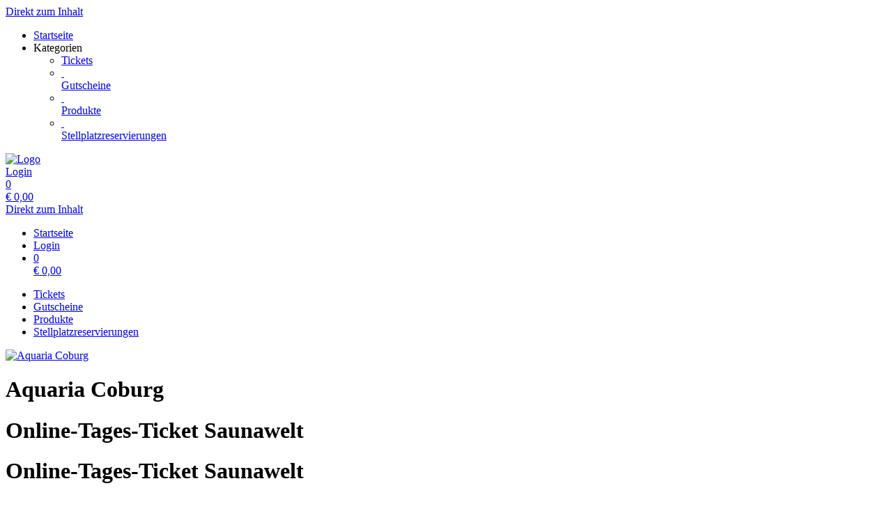

--- FILE ---
content_type: text/html; charset=utf-8
request_url: https://shop.aquaria-coburg.de/tickets/template/442/?
body_size: 5678
content:
<!doctype html>
<html lang="de">
<head>
<meta charset="utf-8">
<meta name="viewport" content="width=device-width, initial-scale=1.0, user-scalable=yes, maximum-scale=2"/>
<meta name="google-site-verification" content="bJmfvdN6kP30PX1uKxngCZR_pVIDIjy1FTyzDGHDa60" />
<meta name="robots" content="index, follow" />
<meta name="theme-color" content="#174094">
<link rel="canonical" href="https://shop.aquaria-coburg.de/tickets/template/442/"/>
<title>Aquaria Coburg: Tickets - Online-Tages-Ticket  Saunawelt</title>
<meta property="og:title" content="Aquaria Coburg: Tickets - Online-Tages-Ticket  Saunawelt">
<meta name="description" content="Gönnen Sie sich einen Tagesaufenthalt mit Wellness und Erholung in der Sauna- und Badewelt des Aquaria Coburg. 

Wer sich eine wohltuende Auszeit nehmen möchte, ist in unserer Saunawelt bestens aufgehoben. 

Es erwarten Sie:
• Finnische Sauna:  Die uralte Tradition der wohligen Holzhütten bringt seine Gäste bei 90 °C zum Schwitzen.
• Aromasauna: Beim Inhalieren wirken ätherische Öle bei 80 °C Temperatur wohltuend und anregend zugleich.
• Kaminsauna: Genießen Sie prickelndes Kaminfeuer bei einer Temperatur von 85 bis 95°.
• Dampfbad: In unserem Dampfbad können Sie sich bei 100 % Luftfeuchtigkeit und zirka 45°C Temperatur entspannen.

Mit dem Sauna-Ticket können Sie alle weiteren Attraktionen unserer Badewelt nutzen.

Weitere ermäßigte Tickets zum Beispiel Kleinkinder- oder Familienkarten erhalten Sie am Aquaria-Info-Point.
Bitte beachten: Der Eintritt ist nur mit einem tagesdatiertem Online-Ticket möglich. Online-Tickets sind vom Umtausch ausgeschlossen.">
<meta property="og:description" content="Gönnen Sie sich einen Tagesaufenthalt mit Wellness und Erholung in der Sauna- und Badewelt des Aquaria Coburg. 

Wer sich eine wohltuende Auszeit nehmen möchte, ist in unserer Saunawelt bestens aufgehoben. 

Es erwarten Sie:
• Finnische Sauna:  Die uralte Tradition der wohligen Holzhütten bringt seine Gäste bei 90 °C zum Schwitzen.
• Aromasauna: Beim Inhalieren wirken ätherische Öle bei 80 °C Temperatur wohltuend und anregend zugleich.
• Kaminsauna: Genießen Sie prickelndes Kaminfeuer bei einer Temperatur von 85 bis 95°.
• Dampfbad: In unserem Dampfbad können Sie sich bei 100 % Luftfeuchtigkeit und zirka 45°C Temperatur entspannen.

Mit dem Sauna-Ticket können Sie alle weiteren Attraktionen unserer Badewelt nutzen.

Weitere ermäßigte Tickets zum Beispiel Kleinkinder- oder Familienkarten erhalten Sie am Aquaria-Info-Point.
Bitte beachten: Der Eintritt ist nur mit einem tagesdatiertem Online-Ticket möglich. Online-Tickets sind vom Umtausch ausgeschlossen.">
<meta property="og:url" content="https://shop.aquaria-coburg.de/tickets/template/442/">
<meta property="og:type" content="website">
<meta property="og:image" content="https://shop.aquaria-coburg.de/extern/template-pictures/86938.jpg">
<link rel="shortcut icon" type="image/x-icon" href="/extern/Aquaria_Coburg/favicon.ico">
<link rel="icon" type="image/x-icon" href="/extern/Aquaria_Coburg/favicon.ico">

<link rel="stylesheet" href="/gfonts/css?family=Nunito:200,300,400,500,600,700,800,900,200italic,300italic,400italic,500italic,600italic,700italic,800italic,900italic&amp;subset=latin-ext">
<link rel="stylesheet" href="/gfonts/css?family=Source%20Sans%20Pro:200,200italic,300,300italic,400,400italic,600,600italic,700,700italic,900,900italic&amp;subset=latin-ext">
<link rel="stylesheet" href="/components/select2/dist/css/select2.min.css">
<link rel="stylesheet" type="text/css" href="/extern/css/918.css">
<script nonce="40bdd1728354fc7bcac55b017fa97cac">
window.i18n = {
activated: 'aktiviert',
deactivated: 'deaktiviert'
};
</script>
<script nonce="40bdd1728354fc7bcac55b017fa97cac" src="/js/vendor.js"></script>
<script nonce="40bdd1728354fc7bcac55b017fa97cac" src="/components/jquery-migrate/dist/jquery-migrate.min.js"></script>
<script nonce="40bdd1728354fc7bcac55b017fa97cac">
(function doEarly () {
if (window.Frontend) {
try {
window.Frontend.early('', false, '/');
} catch (error) {
setTimeout(doEarly, 10);
}
} else {
setTimeout(doEarly, 10);
}
}());
</script>

<script nonce="40bdd1728354fc7bcac55b017fa97cac" src="/js/helper/shop.js"></script>
<script nonce="40bdd1728354fc7bcac55b017fa97cac" src="/js/helper/note-edit-modal.js"></script>
<script nonce="40bdd1728354fc7bcac55b017fa97cac" src="/js/helper/calendar.js"></script>
<script nonce="40bdd1728354fc7bcac55b017fa97cac" type="text/javascript"
 src="/js/helper/tracking-helper.js"></script>
<script nonce="40bdd1728354fc7bcac55b017fa97cac" type="text/javascript"
>
Frontend.waitForWindowObject('TrackingHelper', () => {
window.trackingHelper = new TrackingHelper('', '', {"eventsToFire":[{"event":"productImpressions","products":[{"list":"TICKET","templateCategoryId":52278,"id":"444","name":"Online-Tages-Ticket  Saunawelt - Mo-Fr - Erwachsene","category":"Sauna","_id":"69779aa84b37493823b8e728"},{"list":"TICKET","templateCategoryId":52278,"id":"816","name":"Online-Tages-Ticket  Saunawelt - Sa-So - Erwachsene","category":"Sauna","_id":"69779aa84b37493823b8e729"},{"list":"TICKET","templateCategoryId":52278,"id":"447","name":"Online-Tages-Ticket  Saunawelt - Mo-Fr - Kinder/Ermäßigt","category":"Sauna","_id":"69779aa84b37493823b8e72a"},{"list":"TICKET","templateCategoryId":52278,"id":"817","name":"Online-Tages-Ticket  Saunawelt - Sa-So - Kinder/Ermäßigt","category":"Sauna","_id":"69779aa84b37493823b8e72b"}],"isEnhancedTracking":true},{"event":"productDetail","actionField":{"list":"TICKET"},"products":[{"list":"TICKET","templateCategoryId":52278,"id":"444","name":"Online-Tages-Ticket  Saunawelt - Mo-Fr - Erwachsene","category":"Sauna","_id":"69779aa84b37493823b8e728"},{"list":"TICKET","templateCategoryId":52278,"id":"816","name":"Online-Tages-Ticket  Saunawelt - Sa-So - Erwachsene","category":"Sauna","_id":"69779aa84b37493823b8e729"},{"list":"TICKET","templateCategoryId":52278,"id":"447","name":"Online-Tages-Ticket  Saunawelt - Mo-Fr - Kinder/Ermäßigt","category":"Sauna","_id":"69779aa84b37493823b8e72a"},{"list":"TICKET","templateCategoryId":52278,"id":"817","name":"Online-Tages-Ticket  Saunawelt - Sa-So - Kinder/Ermäßigt","category":"Sauna","_id":"69779aa84b37493823b8e72b"},{"templateCategoryId":52278,"id":"442","name":"Online-Tages-Ticket  Saunawelt","category":"Sauna","position":2,"_id":"69779aa84b37493823b8e72c"}],"isEnhancedTracking":true}]});
}, 200, 50);
</script>
<link rel="stylesheet" href="/magnific-popup/dist/magnific-popup.css"/>
<script nonce="40bdd1728354fc7bcac55b017fa97cac" src="/magnific-popup/dist/jquery.magnific-popup.js" async></script>
<script nonce="40bdd1728354fc7bcac55b017fa97cac" src="/components/select2/dist/js/select2.js"></script>
<script nonce="40bdd1728354fc7bcac55b017fa97cac" src="/components/inputmask/dist/jquery.inputmask.js"></script>
<link href="/LC-switch/lc_switch.css" rel="stylesheet"/>
<script nonce="40bdd1728354fc7bcac55b017fa97cac" src="/LC-switch/lc_switch.js?v=1.5" type="text/javascript"></script>
<link href="/components/cookieconsent2/build/cookieconsent.min.css" rel="stylesheet"/>
<script nonce="40bdd1728354fc7bcac55b017fa97cac">
window.addEventListener('DOMContentLoaded', function() {
$(() => {
Frontend.load(false, {
loading: 'Laden...',
close: 'Schließen',
SCREEN_READER_ONLY_TEXT: "<span class=\"screen-reader-only\">Öffnet sich in einem neuen Tab</span>",
}, false);
Frontend.initSelect2AndInputMask(
"dd.mm.yyyy",
undefined,
"dd.mm.yyyy",
{noResults: "Kein Ergebnis gefunden!" }
);
});
});
</script>
<script type="application/ld+json">
{
"@context": "https://schema.org/",
"@type": "Product",
"name": "Online-Tages-Ticket  Saunawelt",
"image": "https://shop.aquaria-coburg.de/extern/Aquaria_Coburg/Hintergrund_Bild_1920x700px_10.jpg.jpg",
"description": "Gönnen Sie sich einen Tagesaufenthalt mit Wellness und Erholung in der Sauna- und Badewelt des Aquaria Coburg. 

Wer sich eine wohltuende Auszeit nehmen möchte, ist in unserer Saunawelt bestens aufgehoben. 

Es erwarten Sie:
• Finnische Sauna:  Die uralte Tradition der wohligen Holzhütten bringt seine Gäste bei 90 °C zum Schwitzen.
• Aromasauna: Beim Inhalieren wirken ätherische Öle bei 80 °C Temperatur wohltuend und anregend zugleich.
• Kaminsauna: Genießen Sie prickelndes Kaminfeuer bei einer Temperatur von 85 bis 95°.
• Dampfbad: In unserem Dampfbad können Sie sich bei 100 % Luftfeuchtigkeit und zirka 45°C Temperatur entspannen.

Mit dem Sauna-Ticket können Sie alle weiteren Attraktionen unserer Badewelt nutzen.

Weitere ermäßigte Tickets zum Beispiel Kleinkinder- oder Familienkarten erhalten Sie am Aquaria-Info-Point.
Bitte beachten: Der Eintritt ist nur mit einem tagesdatiertem Online-Ticket möglich. Online-Tickets sind vom Umtausch ausgeschlossen.",
"offers": {
"@type": "Offer",
"priceSpecification": {
"@type": "PriceSpecification",
"minPrice": "15",
"maxPrice": "20.5",
"priceCurrency": "EUR"
},
"url": ".",
"priceCurrency": "EUR",
"price": "15",
"availability": "https://schema.org/InStock"
}
}
</script>
<link rel="stylesheet" href="/fontawesome/css/fontawesome.min.css" type="text/css"/>
<link rel="stylesheet" href="/fontawesome/css/solid.min.css" type="text/css"/>
<link rel="stylesheet" href="/fontawesome/css/regular.min.css" type="text/css"/>
</head>
<body class="border-box module-shop module-shop-default">
<noscript>
<div class="no-javascript-error" role="alert">
Bitte aktivieren Sie Javascript für diese Seite, da sie sonst nicht korrekt dargestellt werden kann!
</div>
</noscript>
<div class="before" aria-hidden="true">
</div>
<div id="background" class="module-shop module-shop-default">
<div class="before" aria-hidden="true"></div>
</div>
<div id="compact-header-wrapper" class="module-shop module-shop-default " aria-hidden="true" role="region" aria-label="Toggle Hauptnavigation">
<div class="before"></div>
<div id="compact-header" class="module-shop module-shop-default font-compact-header">
<a href="#content" class="screen-reader-only skip-to-content" tabindex="-1" >Direkt zum Inhalt</a>
<span
id="compact-header-open"
class="fa fa-bars dropdown-list-open   "

aria-label="Menü öffnen"
aria-controls="compact-header-dropdown"
aria-expanded="false"
aria-haspopup="menu"
data-label-open="Menü öffnen"
data-label-close="Menü schließen"


role="button" tabindex="-1"
></span>
<ul id="compact-header-dropdown" class="dropdown-list" tabindex="-2">
<li>
<a href="/" tabindex="-1" rel="noopener">
<div class="dropdown-list__menu">
<div class="dropdown-list__menu__item">
<div class="dropdown-list__menu__item__icon">
<span

class="fa fa-house   "









role="presentation"
></span>
</div>
<div class="dropdown-list__menu__item__text">
Startseite
</div>
</div>
</div>
</a>
</li>
<li class="dropdown-list__menu">
<div class="dropdown-list__menu__item">
<div class="dropdown-list__menu__item__icon">
<span

class="fa fa-star   "









role="presentation"
></span>
</div>
<div class="dropdown-list__menu__item__text">
Kategorien
</div>
</div>
<ul>
<li>
<a href="/tickets/category/" tabindex="-1">
<div class="dropdown-list__menu">
<div class="dropdown-list__menu__item">
<div class="dropdown-list__menu__item__icon">
<span

class="fa fa-check   "









role="presentation"
></span>
</div>
<div class="dropdown-list__menu__item__text">
Tickets
</div>
</div>
</div>
</a>
</li>
<li>
<a href="/vouchers/category/" tabindex="-1">
<div class="dropdown-list__menu">
<div class="dropdown-list__menu__item">
<div class="dropdown-list__menu__item__icon">
&nbsp;
</div>
<div class="dropdown-list__menu__item__text">
Gutscheine
</div>
</div>
</div>
</a>
</li>
<li>
<a href="/products/category/" tabindex="-1">
<div class="dropdown-list__menu">
<div class="dropdown-list__menu__item">
<div class="dropdown-list__menu__item__icon">
&nbsp;
</div>
<div class="dropdown-list__menu__item__text">
Produkte
</div>
</div>
</div>
</a>
</li>
<li>
<a href="/resources/category/" tabindex="-1">
<div class="dropdown-list__menu">
<div class="dropdown-list__menu__item">
<div class="dropdown-list__menu__item__icon">
&nbsp;
</div>
<div class="dropdown-list__menu__item__text">
Stellplatzreservierungen
</div>
</div>
</div>
</a>
</li>
</ul>
</li>
</ul>
<div id="compact-header__logo-wrapper">
<a href="/" tabindex="-1" rel="noopener">
<img id="compact-header__logo" src="/extern/Aquaria_Coburg/Aquaria_Logos.png" alt="Logo" />
</a>
</div>
<div class="right">
<a href="/account/login/" class="login" tabindex="-1">
<span

class="fa fa-user copytext1   "









role="presentation"
></span>
<span class="font-compact-header copytext2 hide-when-smartphone-inline">Login</span>
</a>
<a href="/cart/" class="login " tabindex="-1"  aria-label="Warenkorb: 0 Artikel">
<div class="cart-icon-wrapper">
<span

class="fa fa-cart-shopping copytext1   "









role="presentation"
></span>
<div class="cart__pieces-wrapper">
<div class="cart__pieces copytext3 ">0</div>
</div>
<div class="cart__pieces__timer-wrapper hide">
<div class="cart__pieces__timer copytext3"></div>
</div>
</div>
<span class="cart__total-wrapper button">€&nbsp;<span class="cart__total">0,00</span></span>
</a>
</div>
</div>
</div>
<header id="header" class="module-shop module-shop-default  hide-when-smartphone  style-shop" aria-label="Kopfzeile">
<div class="before wrapper" aria-hidden="true"><div id="header__background" class=""></div></div>
<a href="#content" class="screen-reader-only skip-to-content" >Direkt zum Inhalt</a>
<div id="cart-wrapper"
class="wrapper
align-right "> 
<div id="cart-background-wrapper" class="font-header__cart module-shop module-shop-default background-wrapper top">
<div class="before  style-shop"></div>
<div id="cart" class="header-element ">
<div class="before  style-shop"></div>
<ul id="cart-elements" class="">
<li class="cart-elements-item">
<a href="/" rel="noopener">
<div class="cart-elements__link-wrapper">
<span

class="fa fa-house copytext1   "









role="presentation"
></span>
<span class="copytext2">Startseite</span>
</div>
</a>
</li>
<li class="cart-elements-item">
<a href="/account/login/" class="login">
<span

class="fa fa-user copytext1   "









role="presentation"
></span>
<span class="copytext2 hide-when-smartphone-inline">Login</span>
</a>
</li>
<li class="cart-elements-item">
<a href="/cart/" class="login " aria-label="Warenkorb: 0 Artikel">
<div class="cart-icon-wrapper">
<span

class="fa fa-cart-shopping copytext1   "









role="presentation"
></span>
<div class="cart__pieces-wrapper">
<div class="cart__pieces copytext3">0</div>
</div>
<div class="cart__pieces__timer-wrapper hide">
<div class="cart__pieces__timer copytext3"></div>
</div>
</div>
<span class="cart__total-wrapper button">€&nbsp;<span class="cart__total">0,00</span></span>
</a>
</li>
</ul>
</div>
</div>
</div>
<div id="menu-wrapper"
class="wrapper font-header__menu
align-right boxed"> 
<div id="menu-background-wrapper" class="module-shop module-shop-default background-wrapper bottom">
<div class="before  style-shop"></div>
<div id="menu" class="header-element text  style-shop">
<div class="before  style-shop"></div>
<nav id="navigation" aria-label="Shop">
<ul>
<li>
<a href="/tickets/category/" class="navigation__element">
<div class="menu-color-hover module-selected">
Tickets
</div>
</a>
</li>
<li>
<a href="/vouchers/category/" class="navigation__element">
<div class="menu-color-hover ">
Gutscheine
</div>
</a>
</li>
<li>
<a href="/products/category/" class="navigation__element">
<div class="menu-color-hover ">
Produkte
</div>
</a>
</li>
<li>
<a href="/resources/category/" class="navigation__element">
<div class="menu-color-hover ">
Stellplatzreservierungen
</div>
</a>
</li>
</ul>
</nav>
</div>
</div>
</div>
<div id="logo-wrapper" class="wrapper align-left  boxed">
<div id="logo-background-wrapper"
class="background-wrapper bottom picture">
<div id="logo" class="header-element ">
<a href="/" rel="noopener">
<img src="/extern/Aquaria_Coburg/Aquaria_Logo_206x56.png" alt="Aquaria Coburg" />
</a>
</div>
</div>
</div>
</header>
<div id="header-color-divider" class="module-shop module-shop-default "></div>
<div id="header-divider-wrapper" class="divider-wrapper

">
<div id="header-divider" class="divider module-shop module-shop-default  ">
</div>
</div>
<main id="content" class="section font-content module-shop module-shop-default ">
<div class="before" aria-hidden="true"></div>
<h1 id="welcome-text__title" class="hide-important">
Aquaria Coburg
</h1>
<script nonce="40bdd1728354fc7bcac55b017fa97cac" type="text/javascript"
>
Frontend.waitForWindowObject('trackingHelper', () => {
trackingHelper.track(TrackingHelper.getTrackingEvents().ADD_IMPRESSIONS);
trackingHelper.track(TrackingHelper.getTrackingEvents().PRODUCT_DETAIL);
}, 200, 70);
</script>
<div id="detail" class=" ">
<div class="content-area detail__main-wrapper">
<div class="before"></div><div id="detail__main" class="clearfix main-content-area form">
<div id="detail__main-mobile">
<div id="detail__headline-mobile">
<h1 id="detail__headline-mobile__name" class="h1 font-headline">
Online-Tages-Ticket  Saunawelt
</h1>
</div>
</div>
<div id="detail__main__settings">
<div id="detail__headline">
<h1 id="detail__headline__name" class="h1 font-headline">
Online-Tages-Ticket  Saunawelt
</h1>
</div>
<div id="detail__cart" class="clearfix copytext2">
<div class="ticket-detail clearfix"
data-amount="1"
aria-live="polite"

>
<div class="ticket-table-smartphone hide-when-not-smartphone">
<div class="divider"></div>
<div class="ticket-table-smartphone__block clearfix" >
<div class="ticket-table-smartphone__block__row clearfix ticket-headline">
<div class="h3">Erwachsene</div>
</div>
<div class="ticket-table-smartphone__block__row clearfix ">
<div class="ticket-table-smartphone__block__row__name">
Mo-Fr
</div>
<div class="ticket-table-smartphone__block__row__price">
€&nbsp;18,50
<div class="price__vat copytext3 font-content">inkl. gesetzl. MwSt.</div>
</div>
</div>
<div class="ticket-table-smartphone__block__row clearfix ">
<div class="ticket-table-smartphone__block__row__name">
Sa-So
</div>
<div class="ticket-table-smartphone__block__row__price">
€&nbsp;20,50
<div class="price__vat copytext3 font-content">inkl. gesetzl. MwSt.</div>
</div>
</div>
<div class="ticket-table-smartphone__block__row clearfix ticket-smartphone-amount">
Anzahl
<input type="number" maxlength="6" size="4" class="ticket-input" value="" aria-label="Anzahl">
</div>
</div>
<div class="divider"></div>
<div class="ticket-table-smartphone__block clearfix" >
<div class="ticket-table-smartphone__block__row clearfix ticket-headline">
<div class="h3">Kinder/Ermäßigt</div>
</div>
<div class="ticket-table-smartphone__block__row clearfix ">
<div class="ticket-table-smartphone__block__row__name">
Mo-Fr
</div>
<div class="ticket-table-smartphone__block__row__price">
€&nbsp;15,00
<div class="price__vat copytext3 font-content">inkl. gesetzl. MwSt.</div>
</div>
</div>
<div class="ticket-table-smartphone__block__row clearfix ">
<div class="ticket-table-smartphone__block__row__name">
Sa-So
</div>
<div class="ticket-table-smartphone__block__row__price">
€&nbsp;16,00
<div class="price__vat copytext3 font-content">inkl. gesetzl. MwSt.</div>
</div>
</div>
<div class="ticket-table-smartphone__block__row clearfix ticket-smartphone-amount">
Anzahl
<input type="number" maxlength="6" size="4" class="ticket-input" value="" aria-label="Anzahl">
</div>
</div>
<div class="divider"></div>
</div>
<div class="ticket-detail__right-wrapper">
<div class="ticket-table hide-when-smartphone">
 
 
<div class="ticket-table__row first-row" >
 
 
<div class="ticket-table__row__column column-0">
 
<div class="copytext2"></div>
</div>
 
 
<div class="ticket-table__row__column column-1">
 
<div class="copytext2">Mo-Fr</div>
</div>
 
 
<div class="ticket-table__row__column column-2">
 
<div class="copytext2">Sa-So</div>
</div>
<div class="ticket-table__row__column column-last">
 
Anzahl
</div>
</div>
<div class="ticket-table__row divider">
<div class="ticket-table__row__column"></div>
<div class="ticket-table__row__column"></div>
<div class="ticket-table__row__column"></div>
<div class="ticket-table__row__column"></div>
</div>
 
 
<div class="ticket-table__row " >
 
 
<div class="ticket-table__row__column column-0">
 
 
<div class="h3">Erwachsene</div>
</div>
 
 
<div class="ticket-table__row__column column-1">
 
 
<div class="h3">
€&nbsp;18,50
<div class="price__vat copytext3 font-content">inkl. gesetzl. MwSt.</div>
</div>
</div>
 
 
<div class="ticket-table__row__column column-2">
 
 
<div class="h3">
€&nbsp;20,50
<div class="price__vat copytext3 font-content">inkl. gesetzl. MwSt.</div>
</div>
</div>
<div class="ticket-table__row__column column-last">
 
<input type="number" maxlength="6" size="4" class="ticket-input" value=""  aria-label="Anzahl">
</div>
</div>
<div class="ticket-table__row divider">
<div class="ticket-table__row__column"></div>
<div class="ticket-table__row__column"></div>
<div class="ticket-table__row__column"></div>
<div class="ticket-table__row__column"></div>
</div>
 
 
<div class="ticket-table__row " >
 
 
<div class="ticket-table__row__column column-0">
 
 
<div class="h3">Kinder/Ermäßigt</div>
</div>
 
 
<div class="ticket-table__row__column column-1">
 
 
<div class="h3">
€&nbsp;15,00
<div class="price__vat copytext3 font-content">inkl. gesetzl. MwSt.</div>
</div>
</div>
 
 
<div class="ticket-table__row__column column-2">
 
 
<div class="h3">
€&nbsp;16,00
<div class="price__vat copytext3 font-content">inkl. gesetzl. MwSt.</div>
</div>
</div>
<div class="ticket-table__row__column column-last">
 
<input type="number" maxlength="6" size="4" class="ticket-input" value=""  aria-label="Anzahl">
</div>
</div>
<div class="ticket-table__row divider">
<div class="ticket-table__row__column"></div>
<div class="ticket-table__row__column"></div>
<div class="ticket-table__row__column"></div>
<div class="ticket-table__row__column"></div>
</div>
</div>
<div class="clearfix check-button">
<button class="check-tickets check-button frontend-button primary-button right"
data-day="NaN"
data-month="NaN"
data-year="NaN"
data-template-id="86938"

>
Verfügbarkeit abfragen
</button>
</div>
</div>
<input class="datepicker-field__input hide-important" type="text" data-date="1" aria-label="Datum wählen" />
<div class="ticket-datepicker"></div>
<div id="ticket-detail-error" class="error-area hide ticket-detail-error ticket-error" role="alert" aria-atomic="true">
<div class="before"></div>
<span

class="fa fa-seal-exclamation error-message-icon h2   "









role="presentation"
></span>
<div class="h3 error-message-area">

</div>
</div>
</div>
</div>
<div id="error" class="error-area hide " role="alert" aria-atomic="true">
<div class="before"></div>
<span

class="fa fa-seal-exclamation error-message-icon h2   "









role="presentation"
></span>
<div class="h3 error-message-area">

</div>
</div>
<div class="detail__description">
<h2 class="detail__description__headline font-headline h3">
Beschreibung
</h2>
<div class="detail__description__text copytext2">
Gönnen Sie sich einen Tagesaufenthalt mit Wellness und Erholung in der Sauna- und Badewelt des Aquaria Coburg. <br><br>Wer sich eine wohltuende Auszeit nehmen möchte, ist in unserer Saunawelt bestens aufgehoben. <br><br>Es erwarten Sie:<br>• Finnische Sauna:  Die uralte Tradition der wohligen Holzhütten bringt seine Gäste bei 90 °C zum Schwitzen.<br>• Aromasauna: Beim Inhalieren wirken ätherische Öle bei 80 °C Temperatur wohltuend und anregend zugleich.<br>• Kaminsauna: Genießen Sie prickelndes Kaminfeuer bei einer Temperatur von 85 bis 95°.<br>• Dampfbad: In unserem Dampfbad können Sie sich bei 100 % Luftfeuchtigkeit und zirka 45°C Temperatur entspannen.<br><br>Mit dem Sauna-Ticket können Sie alle weiteren Attraktionen unserer Badewelt nutzen.<br><br>Weitere ermäßigte Tickets zum Beispiel Kleinkinder- oder Familienkarten erhalten Sie am Aquaria-Info-Point.<br>Bitte beachten: Der Eintritt ist nur mit einem tagesdatiertem Online-Ticket möglich. Online-Tickets sind vom Umtausch ausgeschlossen.
</div>
</div>
</div>
</div>

</div><div class="content-area detail__description-mobile-wrapper">
<div class="before"></div><div class="detail__description detail__description-mobile">
<div class="detail__description">
<h2 class="detail__description__headline font-headline h3">
Beschreibung
</h2>
<div class="detail__description__text copytext2">
Gönnen Sie sich einen Tagesaufenthalt mit Wellness und Erholung in der Sauna- und Badewelt des Aquaria Coburg. <br><br>Wer sich eine wohltuende Auszeit nehmen möchte, ist in unserer Saunawelt bestens aufgehoben. <br><br>Es erwarten Sie:<br>• Finnische Sauna:  Die uralte Tradition der wohligen Holzhütten bringt seine Gäste bei 90 °C zum Schwitzen.<br>• Aromasauna: Beim Inhalieren wirken ätherische Öle bei 80 °C Temperatur wohltuend und anregend zugleich.<br>• Kaminsauna: Genießen Sie prickelndes Kaminfeuer bei einer Temperatur von 85 bis 95°.<br>• Dampfbad: In unserem Dampfbad können Sie sich bei 100 % Luftfeuchtigkeit und zirka 45°C Temperatur entspannen.<br><br>Mit dem Sauna-Ticket können Sie alle weiteren Attraktionen unserer Badewelt nutzen.<br><br>Weitere ermäßigte Tickets zum Beispiel Kleinkinder- oder Familienkarten erhalten Sie am Aquaria-Info-Point.<br>Bitte beachten: Der Eintritt ist nur mit einem tagesdatiertem Online-Ticket möglich. Online-Tickets sind vom Umtausch ausgeschlossen.
</div>
</div>
</div>

</div></div>
<div id="detail__preview" class="mfp-hide">
<img id="detail__preview__image" alt="Vorschau" src="[data-uri]" />
<div id="detail__preview__spinner" class="content-area ">
<div class="before"></div><span

class="fa fa-spinner animate-spin   "









role="presentation"
></span>

</div></div>
<script nonce="40bdd1728354fc7bcac55b017fa97cac" class="init-detail-page-script">
ShopHelper.initDetailPage(
',',
2,
442,
86938,
'/',
'',
null,
{
missingFieldsPrefix: 'Fehlende Felder:',
loading: 'Laden...',
apply: 'Übernehmen',
fileError: 'Dateiformat nicht unterstützt oder maximale Dateigröße von 10 MB überschritten',
shippingOptionError: 'Bitte wählen Sie eine Versand Option.',
del: 'entfernen',
},
'',
'',
null,
false,
false,
false,
false,
false,
true,
null
);
</script>

</main>
<div id="footer-divider-wrapper" aria-hidden="true" class="divider-wrapper

">
<div id="footer-divider" class="divider module-shop module-shop-default ">
</div>
</div>
<div id="footer-color-divider" class="module-shop module-shop-default"></div>
<footer id="footer-wrapper"
class="font-footer module-shop module-shop-default">
<div class="before" aria-hidden="true"></div>
<div id="footer" class="module-shop module-shop-default" aria-live="polite">
<div class="dropdown-row m-count-4">
<div id="payment" class="element clearfix">
<h2 class="element__headline element__headline--disabled hide-when-smartphone h3 font-footer">
Zahlungsarten
<span

class="fa fa-chevron-down expand open-menu   "









role="presentation"
></span>
</h2>
<h2 class="element__headline hide-when-not-smartphone h3 font-footer" role="button" tabindex="0" aria-expanded="false">
Zahlungsarten
<span

class="fa fa-chevron-down expand open-menu   "









role="presentation"
></span>
</h2>
<ul class="element__text copytext2" aria-label="Zahlungsarten">
<li>
<img src="/extern/Aquaria_Coburg/560-5608294_paypal-png-logo-paypal-white-logo-png-transparent.png" alt="PayPal" aria-label="PayPal" class="payment__logo" />
</li>
<li>
<img src="/extern/Aquaria_Coburg/mastercard_white.png" alt="Mastercard" aria-label="Mastercard" class="payment__logo" />
</li>
<li>
<img src="/extern/Aquaria_Coburg/lastschriftlogo_rahmenlos.png" alt="Lastschrift" aria-label="Lastschrift" class="payment__logo" />
</li>
</ul>
</div>
<div id="legal" class="element clearfix">
<h2 class="element__headline element__headline--disabled hide-when-smartphone h3 font-footer">
Rechtliches
<span

class="fa fa-chevron-down expand open-menu   "









role="presentation"
></span>
</h2>
<h2 class="element__headline hide-when-not-smartphone h3 font-footer" role="button" tabindex="0" aria-expanded="false">
Rechtliches
<span

class="fa fa-chevron-down expand open-menu   "









role="presentation"
></span>
</h2>
<ul class="element__text copytext2" aria-label="Rechtliches">
<li>
<span class=""><a href="https://shop.aquaria-coburg.de/extern/Aquaria_Coburg/Online-Shop-Datenschutz-www.aquaria-coburg.de.pdf" target="_blank" class="list" rel="noopener">Datenschutzerklärung<span class="screen-reader-only">Öffnet sich in einem neuen Tab</span><span class="screen-reader-only">Führt auf eine externe Seite</span></a></span>
</li>
<li>
<span class=""><a href="https://shop.aquaria-coburg.de/extern/Aquaria_Coburg/Online-Shop-AGB-www.aquaria-coburg.de.pdf" target="_blank" class="list" rel="noopener">AGB<span class="screen-reader-only">Öffnet sich in einem neuen Tab</span><span class="screen-reader-only">Führt auf eine externe Seite</span></a></span>
</li>
<li>
<span class=""><a href="https://shop.tac.eu.com/extern/Aquaria_Coburg/WIDERRUFSBELEHRUNG-fuer_alle_Praesenzen_ausser_Amazon_eBay_Etsy_und_Kaufland.pdf" target="_blank" class="list" rel="noopener">Widerrufsrecht<span class="screen-reader-only">Öffnet sich in einem neuen Tab</span><span class="screen-reader-only">Führt auf eine externe Seite</span></a></span>
</li>
<li>
<span class=""><a href="/texts/47178/" target="_self" class="list">Sitemap</a></span>
</li>
</ul>
</div>
<div id="company" class="element last clearfix">
<h2 class="element__headline element__headline--disabled hide-when-smartphone h3 font-footer">
Firma
<span

class="fa fa-chevron-down expand open-menu   "









role="presentation"
></span>
</h2>
<h2 class="element__headline hide-when-not-smartphone h3 font-footer" role="button" tabindex="0" aria-expanded="false">
Firma
<span

class="fa fa-chevron-down expand open-menu   "









role="presentation"
></span>
</h2>
<ul class="element__text copytext2" aria-label="Firma">
<li>
<span class=""><a href="/texts/27301/" target="_self" class="list">Kontakt</a></span>
</li>
<li>
<span class=""><a href="https://www.aquaria-coburg.de/impressum" target="_blank" class="list" rel="noopener">Impressum<span class="screen-reader-only">Öffnet sich in einem neuen Tab</span><span class="screen-reader-only">Führt auf eine externe Seite</span></a></span>
</li>
</ul>
</div>
<div id="social" class="element">
<h2 class="element__headline element__headline--disabled hide-when-smartphone h3 font-footer">
Links
<span

class="fa fa-chevron-down expand open-menu   "









role="presentation"
></span>
</h2>
<h2 class="element__headline hide-when-not-smartphone h3 font-footer" role="button" tabindex="0" aria-expanded="false">
Links
<span

class="fa fa-chevron-down expand open-menu   "









role="presentation"
></span>
</h2>
<ul class="element__text copytext2" aria-label="Links">
<li>
<a href="https://www.facebook.com/aquaria.coburg/" target="_blank" rel="noopener">
<img src="/extern/Aquaria_Coburg/facebook_logo_white.png" alt="Facebook" class="social__logo" role="presentation" />
<span>Facebook</span>
<span class="screen-reader-only">Öffnet sich in einem neuen Tab</span>
<span class="screen-reader-only">Führt auf eine externe Seite</span>
</a>
</li>
<li>
<a href="https://shop.aquaria-coburg.de/account/login/?referrer=account/dashboard/prepaid_card/" target="_blank" rel="noopener">
<img src="/extern/Aquaria_Coburg/Logo_Geldwertkarte.png" alt="Wertkarte aufladen" class="social__logo" role="presentation" />
<span>Wertkarte aufladen</span>
<span class="screen-reader-only">Öffnet sich in einem neuen Tab</span>
<span class="screen-reader-only">Führt auf eine externe Seite</span>
</a>
</li>
</ul>
</div>
</div>
<div id="ssl-logo">
</div>
<div id="bottom" class="center-text copytext3">
<div class="js-show-cookie-floater" role="button" tabindex="0" aria-haspopup="dialog">Cookie-Einstellungen anzeigen/ändern</div>
<div id="copyright">&copy; copyright 2026 - Aquaria Coburg</div>
</div>
<div class="center-text copytext3"><a href="https://www.tac.eu.com" target="_blank" rel="noopener">Technische Realisierung: TAC | The Assistant Company<span class="screen-reader-only">Öffnet sich in einem neuen Tab</span>
</a></div>
</div>
</footer>
<script nonce="40bdd1728354fc7bcac55b017fa97cac" src="/components/cookieconsent2/build/cookieconsent.min.js"></script>
<script nonce="40bdd1728354fc7bcac55b017fa97cac" src="/js/helper/cookie-dialog.js"></script>
<script nonce="40bdd1728354fc7bcac55b017fa97cac">
$(() => {
Frontend.initCookieFloater("<span class=\"copytext2\" role=\"dialog\" aria-labelledby=\"cookie-title\" aria-describedby=\"cookie-description\" aria-modal=\"true\">\n<div id=\"cookie-title\" class=\"screen-reader-only\">Cookie-Einstellungen</div>\n<div id=\"cookie-description\" class=\"screen-reader-only\">Verwalten Sie Ihre Cookie-Präferenzen</div>\n<div class=\"cookie-text\">\nWir nutzen Cookies auf unserer Website. Einige von ihnen sind essenziell, während andere uns helfen, diese Website und Ihre Erfahrung zu verbessern. Durch die weitere Nutzung der Website stimmen Sie der Verwendung von Cookies zu. Weitere Informationen zu Cookies erhalten Sie und unserer Datenschutzerklärung.\n</div>\n<div class=\"cookie-switches\">\n<span class=\"cookie-switch\" data-name=\"functional\">\nFunktion\n<input class=\"better-switch\" type=\"checkbox\" name=\"functional\" value=\"1\" data-label=\"Funktion\" aria-label=\"Funktion\">\n</span>\n<span class=\"cookie-switch\" data-name=\"performance\">\nStatistik\n<input class=\"better-switch\" type=\"checkbox\" name=\"performance\" value=\"1\" data-label=\"Statistik\" aria-label=\"Statistik\">\n</span>\n<span class=\"cookie-link js-open-popup-link full-width-smartphone-important\" role=\"button\" tabindex=\"0\" aria-haspopup=\"dialog\" data-mfp-src=\"/cookie/\">\nDetails anzeigen\n</span>\n</div>\n<div class=\"cookie-button-wrapper\" role=\"group\">\n<button \n\n\nclass=\"frontend-button\ncookie-button save-cookie-button\">\n\n\n\nSpeichern\n\n\n</button>\n<button \n\n\nclass=\"frontend-button\ncookie-button reject-button\">\n\n\n\nAblehnen\n\n\n</button>\n<button \n\n\nclass=\"frontend-button\ncookie-button accept-all-cookies\">\n\n\n\nAlles akzeptieren\n\n\n</button>\n</div>\n</span>\n");
});
</script>
</body>
</html>
